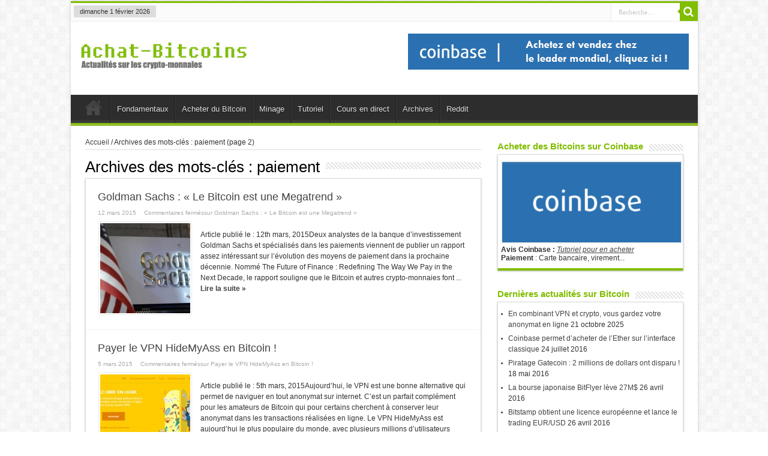

--- FILE ---
content_type: text/html; charset=UTF-8
request_url: https://achat-bitcoins.com/tag/paiement/page/2/
body_size: 9739
content:
<!DOCTYPE html>
<html lang="fr-FR" prefix="og: http://ogp.me/ns#" prefix="og: http://ogp.me/ns#">
<head>
<meta charset="UTF-8" />
<title>paiement Archives - Page 2 sur 5 - Achat Bitcoin</title>
<link rel="profile" href="http://gmpg.org/xfn/11" />
<link rel="pingback" href="https://achat-bitcoins.com/xmlrpc.php" />

<!-- This site is optimized with the Yoast SEO plugin v7.5.3 - https://yoast.com/wordpress/plugins/seo/ -->
<link rel="canonical" href="https://achat-bitcoins.com/tag/paiement/page/2/" />
<link rel="prev" href="https://achat-bitcoins.com/tag/paiement/" />
<link rel="next" href="https://achat-bitcoins.com/tag/paiement/page/3/" />
<link rel="publisher" href="https://plus.google.com/111106681200212389617"/>
<meta property="og:locale" content="fr_FR" />
<meta property="og:type" content="object" />
<meta property="og:title" content="paiement Archives - Page 2 sur 5 - Achat Bitcoin" />
<meta property="og:url" content="https://achat-bitcoins.com/tag/paiement/page/2/" />
<meta property="og:site_name" content="Achat Bitcoin" />
<meta name="twitter:card" content="summary" />
<meta name="twitter:title" content="paiement Archives - Page 2 sur 5 - Achat Bitcoin" />
<meta name="twitter:site" content="@GuideBitcoins" />
<meta name="twitter:image" content="https://achat-bitcoins.com/wp-content/uploads/2014/04/bitcoin2.png" />
<!-- / Yoast SEO plugin. -->

<link rel='dns-prefetch' href='//fonts.googleapis.com' />
<link rel='dns-prefetch' href='//s.w.org' />
<link rel="alternate" type="application/rss+xml" title="Achat Bitcoin &raquo; Flux" href="https://achat-bitcoins.com/feed/" />
<link rel="alternate" type="application/rss+xml" title="Achat Bitcoin &raquo; Flux de l’étiquette paiement" href="https://achat-bitcoins.com/tag/paiement/feed/" />
		<script type="text/javascript">
			window._wpemojiSettings = {"baseUrl":"https:\/\/s.w.org\/images\/core\/emoji\/11\/72x72\/","ext":".png","svgUrl":"https:\/\/s.w.org\/images\/core\/emoji\/11\/svg\/","svgExt":".svg","source":{"concatemoji":"https:\/\/achat-bitcoins.com\/wp-includes\/js\/wp-emoji-release.min.js?ver=4.9.28"}};
			!function(e,a,t){var n,r,o,i=a.createElement("canvas"),p=i.getContext&&i.getContext("2d");function s(e,t){var a=String.fromCharCode;p.clearRect(0,0,i.width,i.height),p.fillText(a.apply(this,e),0,0);e=i.toDataURL();return p.clearRect(0,0,i.width,i.height),p.fillText(a.apply(this,t),0,0),e===i.toDataURL()}function c(e){var t=a.createElement("script");t.src=e,t.defer=t.type="text/javascript",a.getElementsByTagName("head")[0].appendChild(t)}for(o=Array("flag","emoji"),t.supports={everything:!0,everythingExceptFlag:!0},r=0;r<o.length;r++)t.supports[o[r]]=function(e){if(!p||!p.fillText)return!1;switch(p.textBaseline="top",p.font="600 32px Arial",e){case"flag":return s([55356,56826,55356,56819],[55356,56826,8203,55356,56819])?!1:!s([55356,57332,56128,56423,56128,56418,56128,56421,56128,56430,56128,56423,56128,56447],[55356,57332,8203,56128,56423,8203,56128,56418,8203,56128,56421,8203,56128,56430,8203,56128,56423,8203,56128,56447]);case"emoji":return!s([55358,56760,9792,65039],[55358,56760,8203,9792,65039])}return!1}(o[r]),t.supports.everything=t.supports.everything&&t.supports[o[r]],"flag"!==o[r]&&(t.supports.everythingExceptFlag=t.supports.everythingExceptFlag&&t.supports[o[r]]);t.supports.everythingExceptFlag=t.supports.everythingExceptFlag&&!t.supports.flag,t.DOMReady=!1,t.readyCallback=function(){t.DOMReady=!0},t.supports.everything||(n=function(){t.readyCallback()},a.addEventListener?(a.addEventListener("DOMContentLoaded",n,!1),e.addEventListener("load",n,!1)):(e.attachEvent("onload",n),a.attachEvent("onreadystatechange",function(){"complete"===a.readyState&&t.readyCallback()})),(n=t.source||{}).concatemoji?c(n.concatemoji):n.wpemoji&&n.twemoji&&(c(n.twemoji),c(n.wpemoji)))}(window,document,window._wpemojiSettings);
		</script>
		<link rel="stylesheet" href="https://achat-bitcoins.com/wp-content/cache/scripts/3c77df4ddb496fbce030645858d2904c.css" type="text/css" media="all" /> <!-- Cache! -->
<style type="text/css">
img.wp-smiley,
img.emoji {
	display: inline !important;
	border: none !important;
	box-shadow: none !important;
	height: 1em !important;
	width: 1em !important;
	margin: 0 .07em !important;
	vertical-align: -0.1em !important;
	background: none !important;
	padding: 0 !important;
}
</style>
<script type='text/javascript'>
/* <![CDATA[ */
/* contact-form-7 */
var wpcf7 = {"apiSettings":{"root":"https:\/\/achat-bitcoins.com\/wp-json\/contact-form-7\/v1","namespace":"contact-form-7\/v1"},"recaptcha":{"messages":{"empty":"Merci de confirmer que vous n\u2019\u00eates pas un robot."}},"cached":"1"};

/* ]]> */
</script>
<script type="text/javascript" src="https://achat-bitcoins.com/wp-content/cache/scripts/39b9e7058b10f3f9baa4b3baf8919b3d-deanedwards.js">/*Cache!*/</script>
<link rel='https://api.w.org/' href='https://achat-bitcoins.com/wp-json/' />
<link rel="EditURI" type="application/rsd+xml" title="RSD" href="https://achat-bitcoins.com/xmlrpc.php?rsd" />
<link rel="wlwmanifest" type="application/wlwmanifest+xml" href="https://achat-bitcoins.com/wp-includes/wlwmanifest.xml" /> 
<meta name="generator" content="WordPress 4.9.28" />
<link rel="shortcut icon" href="https://achat-bitcoins.com/wp-content/uploads/2014/04/achat-bitcoin.png" title="Favicon" />	
<!--[if IE]>
<script type="text/javascript">jQuery(document).ready(function (){ jQuery(".menu-item").has("ul").children("a").attr("aria-haspopup", "true");});</script>
<![endif]-->	
<!--[if lt IE 9]>
<script src="https://achat-bitcoins.com/wp-content/themes/sahifa-real/js/html5.js"></script>
<script src="https://achat-bitcoins.com/wp-content/themes/sahifa-real/js/selectivizr-min.js"></script>
<![endif]-->
<!--[if IE 9]>
<link rel="stylesheet" type="text/css" media="all" href="https://achat-bitcoins.com/wp-content/themes/sahifa-real/css/ie9.css" />
<![endif]-->
<!--[if IE 8]>
<link rel="stylesheet" type="text/css" media="all" href="https://achat-bitcoins.com/wp-content/themes/sahifa-real/css/ie8.css" />
<![endif]-->
<!--[if IE 7]>
<link rel="stylesheet" type="text/css" media="all" href="https://achat-bitcoins.com/wp-content/themes/sahifa-real/css/ie7.css" />
<![endif]-->
<script type='text/javascript'>
	/* <![CDATA[ */
	var tievar = {'go_to' : 'Aller vers…'};
	var tie = {"ajaxurl":"https://achat-bitcoins.com/wp-admin/admin-ajax.php" , "your_rating":"Your Rating:"};
	/* ]]> */
</script>
<meta name="viewport" content="width=device-width, initial-scale=1, maximum-scale=1, user-scalable=no" />

<style type="text/css" media="screen"> 
::-webkit-scrollbar {width: 8px; height:8px; }
	#main-nav,.cat-box-content,#sidebar .widget-container,.post-listing {border-bottom-color: #81bd00;}
	.search-block .search-button,
	#topcontrol,
	#main-nav ul li.current-menu-item a,
	#main-nav ul li.current-menu-item a:hover,
	#main-nav ul li.current-menu-parent a,
	#main-nav ul li.current-menu-parent a:hover,
	#main-nav ul li.current-page-ancestor a,
	#main-nav ul li.current-page-ancestor a:hover,
	.pagination span.current,
	.share-post span.share-text,
	.flex-control-paging li a.flex-active,
	.ei-slider-thumbs li.ei-slider-element,
	.review-percentage .review-item span span,.review-final-score ,
	.woocommerce span.onsale, .woocommerce-page span.onsale ,
	.woocommerce .widget_price_filter .ui-slider .ui-slider-handle, .woocommerce-page .widget_price_filter .ui-slider .ui-slider-handle  {
		background-color:#81bd00 !important;
	}
	::-webkit-scrollbar-thumb{background-color:#81bd00 !important;}
	footer#theme-footer, .top-nav, .top-nav ul li.current-menu-item:after,#main-nav ul li.mega-menu .mega-menu-block, #main-nav ul ul {border-top-color: #81bd00;}
	.search-block:after {border-right-color:#81bd00;}
	#main-nav ul > li.parent-list:hover > a:after{border-color:transparent transparent #81bd00;}


</style> 
<script>
  (function(i,s,o,g,r,a,m){i['GoogleAnalyticsObject']=r;i[r]=i[r]||function(){
  (i[r].q=i[r].q||[]).push(arguments)},i[r].l=1*new Date();a=s.createElement(o),
  m=s.getElementsByTagName(o)[0];a.async=1;a.src=g;m.parentNode.insertBefore(a,m)
  })(window,document,'script','//www.google-analytics.com/analytics.js','ga');

  ga('create', 'UA-50379013-1', 'achat-bitcoins.com');
  ga('send', 'pageview');

</script>


</head>
<body id="top" class="archive paged tag tag-paiement tag-23 paged-2 tag-paged-2">

	<div class="background-cover"></div>
			<header id="theme-header" class="theme-header">
						<div class="top-nav">
							<span class="today-date"> dimanche 1 février 2026</span>					
				
						<div class="search-block">
						<form method="get" id="searchform-header" action="https://achat-bitcoins.com/">
							<button class="search-button" type="submit" value="Recherche"></button>	
							<input type="text" id="s" name="s" value="Recherche…" onfocus="if (this.value == 'Recherche…') {this.value = '';}" onblur="if (this.value == '') {this.value = 'Recherche…';}"  />
						</form>
					</div><!-- .search-block /-->
		
	
			</div><!-- .top-menu /-->
			
		<div class="header-content">
			<div class="logo" style="margin-top:8px">
								<a title="Achat Bitcoin" href="https://achat-bitcoins.com/">
					<img src="https://achat-bitcoins.com/wp-content/uploads/2014/08/achat-bitcoins-logo.jpg" alt="Achat Bitcoin" /><strong>Achat Bitcoin Comment acheter des Bitcoins ? Actualité France</strong>
				</a>
			</div><!-- .logo /-->
			<div class="e3lan-top">					<a href="https://achat-bitcoins.com/go/coinbase" title="Achat BTC" rel="nofollow"><img src="https://achat-bitcoins.com/wp-content/uploads/2015/08/coinbasebitcoin.jpg" width="468" height="60" border="0" alt="Achat BTC"></a>				</div>			<div class="clear"></div>
		</div>	
													<nav id="main-nav" class="fixed-enabled">
				<div class="container">
					<div class="main-menu"><ul id="menu-main-menu" class="menu"><li id="menu-item-103" class="menu-item  menu-item-type-custom  menu-item-object-custom  menu-item-home"><a href="http://achat-bitcoins.com">Accueil</a></li>
<li id="menu-item-101" class="menu-item  menu-item-type-post_type  menu-item-object-page  menu-item-has-children"><a href="https://achat-bitcoins.com/avantages-inconvenients/">Fondamentaux</a>
<ul class="sub-menu">
	<li id="menu-item-210" class="menu-item  menu-item-type-post_type  menu-item-object-page"><a href="https://achat-bitcoins.com/guide-debutant-bitcoin-definition/">Le Bitcoin, c&rsquo;est quoi ?</a></li>
	<li id="menu-item-174" class="menu-item  menu-item-type-post_type  menu-item-object-page"><a href="https://achat-bitcoins.com/chronologie-du-bitcoin/">Chronologie</a></li>
	<li id="menu-item-102" class="menu-item  menu-item-type-post_type  menu-item-object-page"><a href="https://achat-bitcoins.com/avantages-inconvenients/">Avantages et inconvénients</a></li>
</ul> <!--End Sub Menu-->
</li>
<li id="menu-item-1119" class="menu-item  menu-item-type-custom  menu-item-object-custom  menu-item-has-children"><a href="#">Acheter du Bitcoin</a>
<ul class="sub-menu">
	<li id="menu-item-299" class="menu-item  menu-item-type-post_type  menu-item-object-page"><a href="https://achat-bitcoins.com/fonctionnement-bourse-echange-btc/">Bourse</a></li>
	<li id="menu-item-118" class="menu-item  menu-item-type-post_type  menu-item-object-page"><a href="https://achat-bitcoins.com/bitcoin-cfd-courtiers-regules/">CFD</a></li>
	<li id="menu-item-480" class="menu-item  menu-item-type-custom  menu-item-object-custom"><a href="https://achat-bitcoins.com/futures-bitcoin-acheter-bourse-trading/">Futures</a></li>
	<li id="menu-item-116" class="menu-item  menu-item-type-post_type  menu-item-object-page"><a href="https://achat-bitcoins.com/bitcoin-courtier-options-binaires/">Option binaire</a></li>
</ul> <!--End Sub Menu-->
</li>
<li id="menu-item-1148" class="menu-item  menu-item-type-custom  menu-item-object-custom  menu-item-has-children"><a href="#">Minage</a>
<ul class="sub-menu">
	<li id="menu-item-1147" class="menu-item  menu-item-type-post_type  menu-item-object-page"><a href="https://achat-bitcoins.com/minage-bitcoin-definition-mining/">Qu&rsquo;est ce que c&rsquo;est ?</a></li>
	<li id="menu-item-1146" class="menu-item  menu-item-type-post_type  menu-item-object-page"><a href="https://achat-bitcoins.com/devenir-mineur-comment-faire/">Miner du Bitcoin</a></li>
	<li id="menu-item-1145" class="menu-item  menu-item-type-post_type  menu-item-object-page"><a href="https://achat-bitcoins.com/cexio-cloud-mining-miner-distance/">Cloud Mining</a></li>
</ul> <!--End Sub Menu-->
</li>
<li id="menu-item-1101" class="menu-item  menu-item-type-custom  menu-item-object-custom  menu-item-has-children"><a href="#">Tutoriel</a>
<ul class="sub-menu">
	<li id="menu-item-1103" class="menu-item  menu-item-type-post_type  menu-item-object-page  menu-item-has-children"><a href="https://achat-bitcoins.com/choisir-portefeuille-bitcoin/">Portefeuilles</a>
	<ul class="sub-menu">
		<li id="menu-item-1105" class="menu-item  menu-item-type-post_type  menu-item-object-page"><a href="https://achat-bitcoins.com/choisir-portefeuille-bitcoin/">Offline, online ou mobile ?</a></li>
		<li id="menu-item-1102" class="menu-item  menu-item-type-post_type  menu-item-object-page"><a href="https://achat-bitcoins.com/tutoriel-blockchain-portefeuille/">Tuto Blockchain (online)</a></li>
		<li id="menu-item-1104" class="menu-item  menu-item-type-post_type  menu-item-object-page"><a href="https://achat-bitcoins.com/tutoriel-compte-coinbase-portefeuille/">Tuto Coinbase (online)</a></li>
		<li id="menu-item-1106" class="menu-item  menu-item-type-post_type  menu-item-object-page"><a href="https://achat-bitcoins.com/tutoriel-multibit-ouvrir-portefeuille/">Tuto Multibit (offline)</a></li>
	</ul> <!--End Sub Menu-->
</li>
	<li id="menu-item-1107" class="menu-item  menu-item-type-custom  menu-item-object-custom  menu-item-has-children"><a href="#">Bourse d&rsquo;échange</a>
	<ul class="sub-menu">
		<li id="menu-item-1992" class="menu-item  menu-item-type-custom  menu-item-object-custom"><a href="https://achat-bitcoins.com/tutoriel-acheter-bitcoins-coinbase/">Tuto Coinbase</a></li>
		<li id="menu-item-2160" class="menu-item  menu-item-type-post_type  menu-item-object-post"><a href="https://achat-bitcoins.com/tutoriel-cexio-test-plateforme/">Tuto CEX.IO</a></li>
		<li id="menu-item-1108" class="menu-item  menu-item-type-post_type  menu-item-object-page"><a href="https://achat-bitcoins.com/tutoriel-ouvrir-compte-bitcoin-de/">Tuto Bitcoin.de</a></li>
		<li id="menu-item-1161" class="menu-item  menu-item-type-post_type  menu-item-object-page"><a href="https://achat-bitcoins.com/tutoriel-bitstamp-bourse/">Tuto Bitstamp</a></li>
		<li id="menu-item-1436" class="menu-item  menu-item-type-custom  menu-item-object-custom"><a href="https://achat-bitcoins.com/avis-localbitcoins-test-paypal/">Tuto LocalBitcoins</a></li>
	</ul> <!--End Sub Menu-->
</li>
</ul> <!--End Sub Menu-->
</li>
<li id="menu-item-218" class="menu-item  menu-item-type-post_type  menu-item-object-page"><a href="https://achat-bitcoins.com/cours-direct-bitcoin-litecoin/">Cours en direct</a></li>
<li id="menu-item-138" class="menu-item  menu-item-type-custom  menu-item-object-custom  menu-item-has-children"><a href="https://achat-bitcoins.com/2015/">Archives</a>
<ul class="sub-menu">
	<li id="menu-item-1665" class="menu-item  menu-item-type-custom  menu-item-object-custom"><a href="https://achat-bitcoins.com/2015/">2015</a></li>
	<li id="menu-item-1664" class="menu-item  menu-item-type-custom  menu-item-object-custom"><a href="https://achat-bitcoins.com/2014/">2014</a></li>
</ul> <!--End Sub Menu-->
</li>
<li id="menu-item-1823" class="menu-item  menu-item-type-custom  menu-item-object-custom"><a target="_blank" rel="nofollow" href="https://www.reddit.com/r/Bitcoin/">Reddit</a></li>
</ul></div>									</div>
			</nav><!-- .main-nav /-->
					</header><!-- #header /-->
	
		
	<div id="main-content" class="container">	<div class="content">
		<div xmlns:v="http://rdf.data-vocabulary.org/#"  id="crumbs"><span typeof="v:Breadcrumb"><a rel="v:url" property="v:title" class="crumbs-home" href="https://achat-bitcoins.com">Accueil</a></span> / <span class="current">Archives des mots-clés : paiement</span> (page 2)</div>
		<div class="page-head">
			<h1 class="page-title">
				Archives des mots-clés : <span>paiement</span>			</h1>
						<div class="stripe-line"></div>
		</div>
		
		<div class="post-listing">
	<article class="item-list">
		<h2 class="post-box-title"><a href="https://achat-bitcoins.com/goldman-sachs-bitcoin-megatrend/" title="Permaliens vers Goldman Sachs : « Le Bitcoin est une Megatrend »" rel="bookmark">Goldman Sachs : « Le Bitcoin est une Megatrend »</a></h2>
		<p class="post-meta">
	
		
	<span>12 mars 2015</span>	
	
	<span><span>Commentaires fermés<span class="screen-reader-text"> sur Goldman Sachs : « Le Bitcoin est une Megatrend »</span></span></span>
</p>
					

								
		<div class="post-thumbnail">
			<a href="https://achat-bitcoins.com/goldman-sachs-bitcoin-megatrend/" title="Permaliens vers Goldman Sachs : « Le Bitcoin est une Megatrend »" rel="bookmark">
				<img width="150" height="150" src="https://achat-bitcoins.com/wp-content/uploads/2015/03/goldman-sachs-rapport-bitcoin-150x150.jpg" class="attachment-thumbnail size-thumbnail wp-post-image" alt="Le rapport Goldman Sachs sur le Bitcoin" srcset="https://achat-bitcoins.com/wp-content/uploads/2015/03/goldman-sachs-rapport-bitcoin-150x150.jpg 150w, https://achat-bitcoins.com/wp-content/uploads/2015/03/goldman-sachs-rapport-bitcoin-55x55.jpg 55w" sizes="(max-width: 150px) 100vw, 150px" />				<span class="overlay-icon"></span>
			</a>
		</div><!-- post-thumbnail /-->
					<div class="entry">
			<p>Article publié le : 12th mars, 2015Deux analystes de la banque d&rsquo;investissement Goldman Sachs et spécialisés dans les paiements viennent de publier un rapport assez intéressant sur l&rsquo;évolution des moyens de paiement dans la prochaine décennie. Nommé The Future of Finance : Redefining The Way We Pay in the Next Decade, le rapport souligne que le Bitcoin et autres crypto-monnaies font ...			<a class="more-link" href="https://achat-bitcoins.com/goldman-sachs-bitcoin-megatrend/">Lire la suite &raquo;</a></p>
		</div>
		
				<div class="clear"></div>
	</article><!-- .item-list -->
	
	<article class="item-list">
		<h2 class="post-box-title"><a href="https://achat-bitcoins.com/payer-vpn-hidemyass-bitcoin/" title="Permaliens vers Payer le VPN HideMyAss en Bitcoin !" rel="bookmark">Payer le VPN HideMyAss en Bitcoin !</a></h2>
		<p class="post-meta">
	
		
	<span>5 mars 2015</span>	
	
	<span><span>Commentaires fermés<span class="screen-reader-text"> sur Payer le VPN HideMyAss en Bitcoin !</span></span></span>
</p>
					

								
		<div class="post-thumbnail">
			<a href="https://achat-bitcoins.com/payer-vpn-hidemyass-bitcoin/" title="Permaliens vers Payer le VPN HideMyAss en Bitcoin !" rel="bookmark">
				<img width="150" height="150" src="https://achat-bitcoins.com/wp-content/uploads/2015/03/hidemyass-vpn-bitcoin-150x150.jpg" class="attachment-thumbnail size-thumbnail wp-post-image" alt="Le VPN HideMyAss accepte le Bitcoin" srcset="https://achat-bitcoins.com/wp-content/uploads/2015/03/hidemyass-vpn-bitcoin-150x150.jpg 150w, https://achat-bitcoins.com/wp-content/uploads/2015/03/hidemyass-vpn-bitcoin-55x55.jpg 55w" sizes="(max-width: 150px) 100vw, 150px" />				<span class="overlay-icon"></span>
			</a>
		</div><!-- post-thumbnail /-->
					<div class="entry">
			<p>Article publié le : 5th mars, 2015Aujourd&rsquo;hui, le VPN est une bonne alternative qui permet de naviguer en tout anonymat sur internet. C&rsquo;est un parfait complément pour les amateurs de Bitcoin qui pour certains cherchent à conserver leur anonymat dans les transactions réalisées en ligne. Le VPN HideMyAss est aujourd&rsquo;hui le plus populaire du monde, avec plusieurs millions d&rsquo;utilisateurs satisfaits depuis ...			<a class="more-link" href="https://achat-bitcoins.com/payer-vpn-hidemyass-bitcoin/">Lire la suite &raquo;</a></p>
		</div>
		
				<div class="clear"></div>
	</article><!-- .item-list -->
	
	<article class="item-list">
		<h2 class="post-box-title"><a href="https://achat-bitcoins.com/bitcoin-populaire-amerique-latine/" title="Permaliens vers Le Bitcoin croit en popularité en Amérique Latine" rel="bookmark">Le Bitcoin croit en popularité en Amérique Latine</a></h2>
		<p class="post-meta">
	
		
	<span>4 mars 2015</span>	
	
	<span><span>Commentaires fermés<span class="screen-reader-text"> sur Le Bitcoin croit en popularité en Amérique Latine</span></span></span>
</p>
					

								
		<div class="post-thumbnail">
			<a href="https://achat-bitcoins.com/bitcoin-populaire-amerique-latine/" title="Permaliens vers Le Bitcoin croit en popularité en Amérique Latine" rel="bookmark">
				<img width="150" height="150" src="https://achat-bitcoins.com/wp-content/uploads/2015/03/bitcoin-amerique-latine-150x150.jpg" class="attachment-thumbnail size-thumbnail wp-post-image" alt="Le Bitcoin en Amérique Latine" srcset="https://achat-bitcoins.com/wp-content/uploads/2015/03/bitcoin-amerique-latine-150x150.jpg 150w, https://achat-bitcoins.com/wp-content/uploads/2015/03/bitcoin-amerique-latine-55x55.jpg 55w" sizes="(max-width: 150px) 100vw, 150px" />				<span class="overlay-icon"></span>
			</a>
		</div><!-- post-thumbnail /-->
					<div class="entry">
			<p>Article publié le : 4th mars, 2015La devise électronique s&rsquo;impose comme une bonne alternative dans de nombreux pays où la volatilité de la monnaie, les restrictions d&rsquo;achat de devises étrangers ou l&rsquo;inflation mettent en péril les économies des habitants. C&rsquo;est le cas notamment en Amérique Latine, où les politiques monétaires ne sont pas toujours bien gérées. Pour ne citer qu&rsquo;eux, on ...			<a class="more-link" href="https://achat-bitcoins.com/bitcoin-populaire-amerique-latine/">Lire la suite &raquo;</a></p>
		</div>
		
				<div class="clear"></div>
	</article><!-- .item-list -->
	
	<article class="item-list">
		<h2 class="post-box-title"><a href="https://achat-bitcoins.com/260-compagnies-aeriennes-bitcoin-bitnet/" title="Permaliens vers 260 compagnies aériennes pourront accepter le Bitcoin" rel="bookmark">260 compagnies aériennes pourront accepter le Bitcoin</a></h2>
		<p class="post-meta">
	
		
	<span>20 février 2015</span>	
	
	<span><span>Commentaires fermés<span class="screen-reader-text"> sur 260 compagnies aériennes pourront accepter le Bitcoin</span></span></span>
</p>
					

								
		<div class="post-thumbnail">
			<a href="https://achat-bitcoins.com/260-compagnies-aeriennes-bitcoin-bitnet/" title="Permaliens vers 260 compagnies aériennes pourront accepter le Bitcoin" rel="bookmark">
				<img width="150" height="150" src="https://achat-bitcoins.com/wp-content/uploads/2015/02/uatp-compagnie-bitcoin-150x150.jpg" class="attachment-thumbnail size-thumbnail wp-post-image" alt="Bitnet et UATP s&#039;associent dans l&#039;aérien" srcset="https://achat-bitcoins.com/wp-content/uploads/2015/02/uatp-compagnie-bitcoin-150x150.jpg 150w, https://achat-bitcoins.com/wp-content/uploads/2015/02/uatp-compagnie-bitcoin-55x55.jpg 55w" sizes="(max-width: 150px) 100vw, 150px" />				<span class="overlay-icon"></span>
			</a>
		</div><!-- post-thumbnail /-->
					<div class="entry">
			<p>Article publié le : 12th février, 2015Concurrent de BitPay et Coinbase, le fournisseur de modules de paiement Bitcoin sur internet Bitnet vient de frapper fort. La société s&rsquo;est engagé avec Universal Air Travail Plan (UATP), un réseau de réservations de vols en ligne qui est la propriété de plusieurs grandes compagnies aériennes (Americain Airways, British Airways, Qantas, US Airways, Lufthansa&#8230;). Les ...			<a class="more-link" href="https://achat-bitcoins.com/260-compagnies-aeriennes-bitcoin-bitnet/">Lire la suite &raquo;</a></p>
		</div>
		
				<div class="clear"></div>
	</article><!-- .item-list -->
	
	<article class="item-list">
		<h2 class="post-box-title"><a href="https://achat-bitcoins.com/8-commercants-us-accepteront-bitcoin/" title="Permaliens vers 8% des commerçants US accepteront le Bitcoin" rel="bookmark">8% des commerçants US accepteront le Bitcoin</a></h2>
		<p class="post-meta">
	
		
	<span>16 février 2015</span>	
	
	<span><span>Commentaires fermés<span class="screen-reader-text"> sur 8% des commerçants US accepteront le Bitcoin</span></span></span>
</p>
					

								
		<div class="post-thumbnail">
			<a href="https://achat-bitcoins.com/8-commercants-us-accepteront-bitcoin/" title="Permaliens vers 8% des commerçants US accepteront le Bitcoin" rel="bookmark">
				<img width="150" height="150" src="https://achat-bitcoins.com/wp-content/uploads/2015/02/bitcoin-commercants-americains-150x150.jpg" class="attachment-thumbnail size-thumbnail wp-post-image" alt="8% des commerçants US accepteront le Bitcoin" srcset="https://achat-bitcoins.com/wp-content/uploads/2015/02/bitcoin-commercants-americains-150x150.jpg 150w, https://achat-bitcoins.com/wp-content/uploads/2015/02/bitcoin-commercants-americains-55x55.jpg 55w" sizes="(max-width: 150px) 100vw, 150px" />				<span class="overlay-icon"></span>
			</a>
		</div><!-- post-thumbnail /-->
					<div class="entry">
			<p>Article publié le : 12th février, 2015Selon un sondage effectué par le cabinet Boston Retail Partners, ce seraient 8% des commerçants américains qui prévoiraient d&rsquo;accepter le Bitcoin comme moyen de paiement dans les 12 prochains mois. Basé sur un échantillon de 500 commerçants à travaers le pays, on y apprend qu&rsquo;aucun d&rsquo;entre eux n&rsquo;acceptaient la devise électronique pour le moment. De plus, ...			<a class="more-link" href="https://achat-bitcoins.com/8-commercants-us-accepteront-bitcoin/">Lire la suite &raquo;</a></p>
		</div>
		
				<div class="clear"></div>
	</article><!-- .item-list -->
	
	<article class="item-list">
		<h2 class="post-box-title"><a href="https://achat-bitcoins.com/microsoft-accepte-bitcoin-contenu-digital/" title="Permaliens vers Microsoft accepte le Bitcoin pour le contenu digital" rel="bookmark">Microsoft accepte le Bitcoin pour le contenu digital</a></h2>
		<p class="post-meta">
	
		
	<span>11 décembre 2014</span>	
	
	<span><span>Commentaires fermés<span class="screen-reader-text"> sur Microsoft accepte le Bitcoin pour le contenu digital</span></span></span>
</p>
					

								
		<div class="post-thumbnail">
			<a href="https://achat-bitcoins.com/microsoft-accepte-bitcoin-contenu-digital/" title="Permaliens vers Microsoft accepte le Bitcoin pour le contenu digital" rel="bookmark">
				<img width="150" height="150" src="https://achat-bitcoins.com/wp-content/uploads/2014/12/microsoft-accepte-bitcoin-150x150.jpg" class="attachment-thumbnail size-thumbnail wp-post-image" alt="Microsoft accepte le Bitcoin" srcset="https://achat-bitcoins.com/wp-content/uploads/2014/12/microsoft-accepte-bitcoin-150x150.jpg 150w, https://achat-bitcoins.com/wp-content/uploads/2014/12/microsoft-accepte-bitcoin-55x55.jpg 55w" sizes="(max-width: 150px) 100vw, 150px" />				<span class="overlay-icon"></span>
			</a>
		</div><!-- post-thumbnail /-->
					<div class="entry">
			<p>Article publié le : 11th décembre, 2014Le géant américain Microsoft vient de faire un grand pas dans le Bitcoin. Il vient d&rsquo;annoncer officiellement avoir intégré la solution de paiement en ligne BitPay pour permettre aux clients du groupe de payer avec la devise électronique. Pour l&rsquo;heure, ce sont encore une fois seulement les clients américains qui pourront payer en Bitcoins sur les ...			<a class="more-link" href="https://achat-bitcoins.com/microsoft-accepte-bitcoin-contenu-digital/">Lire la suite &raquo;</a></p>
		</div>
		
				<div class="clear"></div>
	</article><!-- .item-list -->
	
	<article class="item-list">
		<h2 class="post-box-title"><a href="https://achat-bitcoins.com/moneybookers-lancait-bitcoin/" title="Permaliens vers Et si Moneybookers se lançait dans le Bitcoin ?" rel="bookmark">Et si Moneybookers se lançait dans le Bitcoin ?</a></h2>
		<p class="post-meta">
	
		
	<span>26 novembre 2014</span>	
	
	<span><span>Commentaires fermés<span class="screen-reader-text"> sur Et si Moneybookers se lançait dans le Bitcoin ?</span></span></span>
</p>
					

								
		<div class="post-thumbnail">
			<a href="https://achat-bitcoins.com/moneybookers-lancait-bitcoin/" title="Permaliens vers Et si Moneybookers se lançait dans le Bitcoin ?" rel="bookmark">
				<img width="150" height="150" src="https://achat-bitcoins.com/wp-content/uploads/2014/11/skrill-moneybookers-bitcoin-150x150.jpg" class="attachment-thumbnail size-thumbnail wp-post-image" alt="Et si Skrill / Moneybookers acceptait le Bitcoin ?" srcset="https://achat-bitcoins.com/wp-content/uploads/2014/11/skrill-moneybookers-bitcoin-150x150.jpg 150w, https://achat-bitcoins.com/wp-content/uploads/2014/11/skrill-moneybookers-bitcoin-55x55.jpg 55w" sizes="(max-width: 150px) 100vw, 150px" />				<span class="overlay-icon"></span>
			</a>
		</div><!-- post-thumbnail /-->
					<div class="entry">
			<p>Article publié le : 26th novembre, 2014On le sait tous, PayPal a commencé à s&rsquo;intéresser au Bitcoin il y a longtemps, et il a même déjà entrepris les premières démarches pour intégrer la devise électronique dans son système de paiement en ligne. Si Western Union reste vraiment hostile au Bitcoin, il en va différemment pour tous les outsiders en ligne qui ...			<a class="more-link" href="https://achat-bitcoins.com/moneybookers-lancait-bitcoin/">Lire la suite &raquo;</a></p>
		</div>
		
				<div class="clear"></div>
	</article><!-- .item-list -->
	
	<article class="item-list">
		<h2 class="post-box-title"><a href="https://achat-bitcoins.com/abonnements-next-inpact-payables-bitcoin/" title="Permaliens vers Les abonnements Next INpact payables en Bitcoin" rel="bookmark">Les abonnements Next INpact payables en Bitcoin</a></h2>
		<p class="post-meta">
	
		
	<span>5 novembre 2014</span>	
	
	<span><span>Commentaires fermés<span class="screen-reader-text"> sur Les abonnements Next INpact payables en Bitcoin</span></span></span>
</p>
					

								
		<div class="post-thumbnail">
			<a href="https://achat-bitcoins.com/abonnements-next-inpact-payables-bitcoin/" title="Permaliens vers Les abonnements Next INpact payables en Bitcoin" rel="bookmark">
				<img width="150" height="150" src="https://achat-bitcoins.com/wp-content/uploads/2014/11/next-inpact-paiement-bitcoin-150x150.jpg" class="attachment-thumbnail size-thumbnail wp-post-image" alt="Next INpact pour le paiement en Bitcoin" srcset="https://achat-bitcoins.com/wp-content/uploads/2014/11/next-inpact-paiement-bitcoin-150x150.jpg 150w, https://achat-bitcoins.com/wp-content/uploads/2014/11/next-inpact-paiement-bitcoin-55x55.jpg 55w" sizes="(max-width: 150px) 100vw, 150px" />				<span class="overlay-icon"></span>
			</a>
		</div><!-- post-thumbnail /-->
					<div class="entry">
			<p>Article publié le : 5th novembre, 2014Bonne nouvelle pour les amateurs de nouvelles technologies. Le site d&rsquo;actualité sur l&rsquo;informatique Next INpact (anciennement PC INpact) compte intégrer le paiement en Bitcoin dans les prochains mois. S&rsquo;il avait déjà annoncé en mars dernier réfléchir à proposer la devise électronique comme moyen de paiement pour ses abonnements, il cherchait encore le prestataire. Next INpact intégrera le ...			<a class="more-link" href="https://achat-bitcoins.com/abonnements-next-inpact-payables-bitcoin/">Lire la suite &raquo;</a></p>
		</div>
		
				<div class="clear"></div>
	</article><!-- .item-list -->
	
	<article class="item-list">
		<h2 class="post-box-title"><a href="https://achat-bitcoins.com/bitfury-investit-gocoin-concurrent-bitpay/" title="Permaliens vers BitFury investit dans GoCoin, un concurrent de BitPay" rel="bookmark">BitFury investit dans GoCoin, un concurrent de BitPay</a></h2>
		<p class="post-meta">
	
		
	<span>22 octobre 2014</span>	
	
	<span><span>Commentaires fermés<span class="screen-reader-text"> sur BitFury investit dans GoCoin, un concurrent de BitPay</span></span></span>
</p>
					

								
		<div class="post-thumbnail">
			<a href="https://achat-bitcoins.com/bitfury-investit-gocoin-concurrent-bitpay/" title="Permaliens vers BitFury investit dans GoCoin, un concurrent de BitPay" rel="bookmark">
				<img width="150" height="150" src="https://achat-bitcoins.com/wp-content/uploads/2014/10/bitfury-investi-gocoin-paiement-150x150.jpg" class="attachment-thumbnail size-thumbnail wp-post-image" alt="GoCoin fusionne avec Ziftr" srcset="https://achat-bitcoins.com/wp-content/uploads/2014/10/bitfury-investi-gocoin-paiement-150x150.jpg 150w, https://achat-bitcoins.com/wp-content/uploads/2014/10/bitfury-investi-gocoin-paiement-55x55.jpg 55w" sizes="(max-width: 150px) 100vw, 150px" />				<span class="overlay-icon"></span>
			</a>
		</div><!-- post-thumbnail /-->
					<div class="entry">
			<p>Article publié le : 22nd octobre, 2014Après avoir levé plusieurs millions de dollars, BitFury a certes maintenu son statut de leader sur le matériel pour le minage de Bitcoins, mais il en a aussi surtout profité pour se diversifier à l&rsquo;intérieur de l&rsquo;environnement. Il avait tout d&rsquo;abord annoncé investir dans un fournisseur de portefeuilles de Bitcoins (son nom n&rsquo;a pas été dévoilé), ...			<a class="more-link" href="https://achat-bitcoins.com/bitfury-investit-gocoin-concurrent-bitpay/">Lire la suite &raquo;</a></p>
		</div>
		
				<div class="clear"></div>
	</article><!-- .item-list -->
	
	<article class="item-list">
		<h2 class="post-box-title"><a href="https://achat-bitcoins.com/showroomprive-bientot-bitcoin/" title="Permaliens vers Showroomprivé acceptera bientôt le Bitcoin" rel="bookmark">Showroomprivé acceptera bientôt le Bitcoin</a></h2>
		<p class="post-meta">
	
		
	<span>26 septembre 2014</span>	
	
	<span><span>Commentaires fermés<span class="screen-reader-text"> sur Showroomprivé acceptera bientôt le Bitcoin</span></span></span>
</p>
					

								
		<div class="post-thumbnail">
			<a href="https://achat-bitcoins.com/showroomprive-bientot-bitcoin/" title="Permaliens vers Showroomprivé acceptera bientôt le Bitcoin" rel="bookmark">
				<img width="150" height="150" src="https://achat-bitcoins.com/wp-content/uploads/2014/09/showroomprive-bitcoin-paiement-150x150.jpg" class="attachment-thumbnail size-thumbnail wp-post-image" alt="Showroomprivé accepterait bientôt le paiement en Bitcoin" srcset="https://achat-bitcoins.com/wp-content/uploads/2014/09/showroomprive-bitcoin-paiement-150x150.jpg 150w, https://achat-bitcoins.com/wp-content/uploads/2014/09/showroomprive-bitcoin-paiement-55x55.jpg 55w" sizes="(max-width: 150px) 100vw, 150px" />				<span class="overlay-icon"></span>
			</a>
		</div><!-- post-thumbnail /-->
					<div class="entry">
			<p>Article publié le : 26th septembre, 2014C&rsquo;est officiel, les e-acheteurs sur le deuxième site de ventes privées en ligne français showroomprivé.com pourront bientôt régler leurs emplettes en Bitcoin ! L&rsquo;annonce a été faite hier dans l&rsquo;après-midi par Thierry Petit, le fondateur et directeur général actuel du groupe. Il explique que « même si le marché n&rsquo;est pas encore mature en France, nous ...			<a class="more-link" href="https://achat-bitcoins.com/showroomprive-bientot-bitcoin/">Lire la suite &raquo;</a></p>
		</div>
		
				<div class="clear"></div>
	</article><!-- .item-list -->
	
</div>
			<div class="pagination">
		<span class="pages">Page 2 sur 5</span><a href="https://achat-bitcoins.com/tag/paiement/" >&laquo;</a><a href="https://achat-bitcoins.com/tag/paiement/" class="page" title="1">1</a><span class="current">2</span><a href="https://achat-bitcoins.com/tag/paiement/page/3/" class="page" title="3">3</a><a href="https://achat-bitcoins.com/tag/paiement/page/4/" class="page" title="4">4</a><a href="https://achat-bitcoins.com/tag/paiement/page/5/" class="page" title="5">5</a>					<span id="tie-next-page">
					<a href="https://achat-bitcoins.com/tag/paiement/page/3/" >&raquo;</a>					</span>
						</div>
			
	</div> <!-- .content -->
	
<aside id="sidebar">
<div id="text-5" class="widget widget_text"><div class="widget-top"><h4>Acheter des Bitcoins sur Coinbase</h4><div class="stripe-line"></div></div>
						<div class="widget-container">			<div class="textwidget"><a href="https://achat-bitcoins.com/go/coinbase" rel="nofollow"><img src="https://achat-bitcoins.com/wp-content/uploads/2015/08/coinbase.jpg" alt="Coinbase" style="background-color:#f1f1f1; padding:2px;" width="100%"></a>
<strong>Avis Coinbase :</strong> <a href="https://achat-bitcoins.com/tutoriel-acheter-bitcoins-coinbase/" title="Acheter des Bitcoins sur Coinbase" style="text-decoration:underline;"><em>Tutoriel pour en acheter</em></a><br/><strong>Paiement</strong> : Carte bancaire, virement...</div>
		</div></div><!-- .widget /-->		<div id="recent-posts-2" class="widget widget_recent_entries">		<div class="widget-top"><h4>Dernières actualités sur Bitcoin</h4><div class="stripe-line"></div></div>
						<div class="widget-container">		<ul>
											<li>
					<a href="https://achat-bitcoins.com/en-combinant-vpn-et-crypto-vous-gardez-votre-anonymat-en-ligne/">En combinant VPN et crypto, vous gardez votre anonymat en ligne</a>
											<span class="post-date">21 octobre 2025</span>
									</li>
											<li>
					<a href="https://achat-bitcoins.com/coinbase-permet-dacheter-de-lether-linterface-classique/">Coinbase permet d&rsquo;acheter de l&rsquo;Ether sur l&rsquo;interface classique</a>
											<span class="post-date">24 juillet 2016</span>
									</li>
											<li>
					<a href="https://achat-bitcoins.com/piratage-gatecoin-2-millions-dollars-disparu/">Piratage Gatecoin : 2 millions de dollars ont disparu !</a>
											<span class="post-date">18 mai 2016</span>
									</li>
											<li>
					<a href="https://achat-bitcoins.com/bourse-japonaise-bitflyer-leve-27m/">La bourse japonaise BitFlyer lève 27M$</a>
											<span class="post-date">26 avril 2016</span>
									</li>
											<li>
					<a href="https://achat-bitcoins.com/bitstamp-obtient-licence-europeenne-lance-trading-eurusd/">Bitstamp obtient une licence européenne et lance le trading EUR/USD</a>
											<span class="post-date">26 avril 2016</span>
									</li>
											<li>
					<a href="https://achat-bitcoins.com/coinbase-exhange-rajoute-ordres-stop/">Coinbase Exhange rajoute les ordres Stop</a>
											<span class="post-date">17 mars 2016</span>
									</li>
											<li>
					<a href="https://achat-bitcoins.com/acheter-ether-eth-ethereum-france/">Acheter de l&rsquo;ETHER / ETH / Ethereum en France facilement</a>
											<span class="post-date">15 mars 2016</span>
									</li>
											<li>
					<a href="https://achat-bitcoins.com/microsoft-nacceptera-plus-bitcoin-store/">Microsoft n&rsquo;acceptera plus le Bitcoin sur son Store (màj)</a>
											<span class="post-date">12 mars 2016</span>
									</li>
											<li>
					<a href="https://achat-bitcoins.com/plateforme-btcjam-refuse-desormais-clients-americains/">La plateforme BTCJam refuse désormais les clients américains</a>
											<span class="post-date">12 mars 2016</span>
									</li>
											<li>
					<a href="https://achat-bitcoins.com/tutoriel-cexio-test-plateforme/">Tutoriel CEX.IO : Acheter des Bitcoins sur la plateforme</a>
											<span class="post-date">10 mars 2016</span>
									</li>
					</ul>
		</div></div><!-- .widget /-->			<div class="widget social-icons-widget">
					<div class="social-icons icon_32">
		<a class="ttip" title="Rss" href="https://achat-bitcoins.com/feed/" target="_blank"><i class="tieicon-rss"></i></a><a class="ttip" title="Google+" href="https://plus.google.com/111106681200212389617/" target="_blank"><i class="tieicon-gplus"></i></a><a class="ttip" title="Facebook" href="http://www.facebook.com/pages/Bitcoin-en-France/267254470113052" target="_blank"><i class="tieicon-facebook"></i></a><a class="ttip" title="Twitter" href="https://twitter.com/GuideBitcoins" target="_blank"><i class="tieicon-twitter"></i></a><a class="ttip" title="Youtube" href="https://www.youtube.com/channel/UCrYUsTnU7NhBaIqzzsYPP9g" target="_blank"><i class="tieicon-youtube"></i></a>	</div>

			</div>
		<div id="text-8" class="widget widget_text"><div class="widget-top"><h4>Clé USB pour stocker ses BTC</h4><div class="stripe-line"></div></div>
						<div class="widget-container">			<div class="textwidget"><p style="text-align:center;"><a href="https://achat-bitcoins.com/go/ledgerwallet" title="LedgerWallet" rel="nofollow" ><img src="https://achat-bitcoins.com/wp-content/uploads/2015/03/ledgerwallet-bitcoin-usb.jpg" alt="LedgerWallet" width="100%"></a></p></div>
		</div></div><!-- .widget /--></aside>	<div class="clear"></div>
</div><!-- .container /-->

<footer id="theme-footer">
	<div id="footer-widget-area" class="footer-3c">

			<div id="footer-first" class="footer-widgets-box">
			<div id="text-4" class="footer-widget widget_text"><div class="footer-widget-top"><h4>Informations utiles</h4></div>
						<div class="footer-widget-container">			<div class="textwidget"><p><a title="acheter du bitcoin" href="http://achat-bitcoins.com">Acheter du Bitcoin</a></p>
<p><a title="partenaires" href="https://achat-bitcoins.com/partenaires" rel="nofollow">Partenaires</a></p>
<p><a title="contact" href="https://achat-bitcoins.com/contact/" rel="nofollow">Contact</a></p>
</div>
		</div></div><!-- .widget /-->		</div>
	
	

	
		
	</div><!-- #footer-widget-area -->
	<div class="clear"></div>
</footer><!-- .Footer /-->
				
<div class="clear"></div>
<div class="footer-bottom">
	<div class="container">
		<div class="alignright">
					</div>
				
		<div class="alignleft">
					</div>
		<div class="clear"></div>
	</div><!-- .Container -->
</div><!-- .Footer bottom -->
<div id="fb-root"></div>

<script type='text/javascript'>
	//<![CDATA[
    jQuery(document).ready(function($) { 
    	$('html').MagicLiquidizerTable({ whichelement: 'table', breakpoint: '780', table: '1' })
    })
	//]]>
</script> 	
<script type="text/javascript" src="https://achat-bitcoins.com/wp-content/cache/scripts/271e0e8255e4956172d2b99dd48bf5a9-deanedwards.js"></script>
</body>
</html>

--- FILE ---
content_type: text/plain
request_url: https://www.google-analytics.com/j/collect?v=1&_v=j102&a=949664890&t=pageview&_s=1&dl=https%3A%2F%2Fachat-bitcoins.com%2Ftag%2Fpaiement%2Fpage%2F2%2F&ul=en-us%40posix&dt=paiement%20Archives%20-%20Page%202%20sur%205%20-%20Achat%20Bitcoin&sr=1280x720&vp=1280x720&_u=IEBAAAABAAAAACAAI~&jid=305243110&gjid=914880312&cid=1435900333.1769905252&tid=UA-50379013-1&_gid=1350080004.1769905252&_r=1&_slc=1&z=1315235591
body_size: -452
content:
2,cG-LJH9WB3G9L